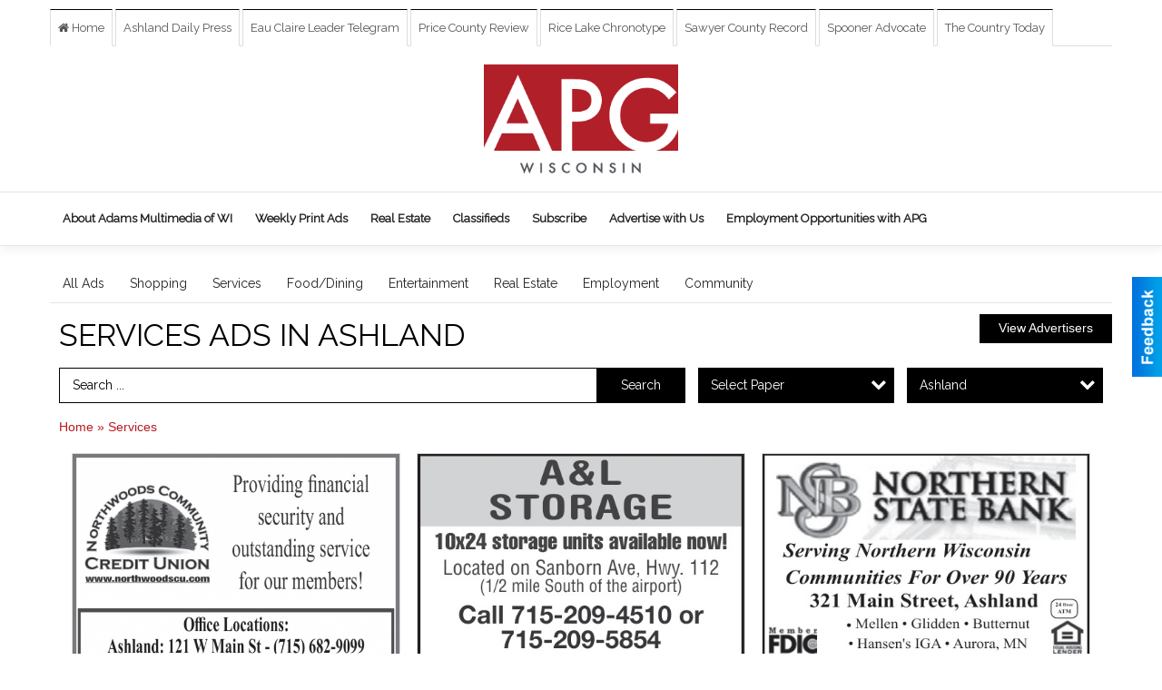

--- FILE ---
content_type: text/html
request_url: https://marketplace.apg-wi.com/ajax/htmlblock/
body_size: 684
content:
<ul id="main-nav_menu" class="nav navbar-nav">
<li>
                <a class="nav-link   nav-home  tnt-section-home" href="https://www.apg-wi.com/" tabindex="0">
                    <span class="nav-icon fas tnt-home tnt-fw"></span> <span class="nav-label sr-only">Home</span>
                </a>
</li>
<li>
                <a class="nav-link    tnt-section-about-adams-multimedia-of-wi" href="https://www.apg-wi.com/site/about-apg.html" tabindex="0">
                    <span class="nav-label ">About Adams Multimedia of WI</span>
                </a>
</li>
<li>
                <a class="nav-link    tnt-section-weekly-print-ads" href="http://marketplace.apg-wi.com" target="_blank" rel="noopener" tabindex="0">
                    <span class="nav-label ">Weekly Print Ads</span>
                </a>
</li>
<li>
                <a class="nav-link    tnt-section-real-estate" href="https://realestate.apg-wi.com/" target="_blank" rel="noopener" tabindex="0">
                    <span class="nav-label ">Real Estate</span>
                </a>
</li>
<li class="dropdown" aria-expanded="false">
                <a class="nav-link   dropdown-toggle  tnt-section-classifieds" data-toggle="dropdown" data-target="#" data-hover="dropdown" data-hover-delay="250" href="https://www.apg-wi.com/classifieds/" tabindex="0">
                    <span class="nav-label ">Classifieds</span>
                </a><ul id="main-nav_menu-child-5" class="dropdown-menu">
<li>
                <a class="nav-link    tnt-section-jobs" href="https://wisconsinstate.jobs" target="_blank" rel="noopener" tabindex="0">
                    <span class="nav-label ">Jobs</span>
                </a>
</li>
<li>
                <a class="nav-link    tnt-section-public-notices" href="https://www.wisconsinpublicnotice.org/" target="_blank" rel="noopener" tabindex="0">
                    <span class="nav-label ">Public Notices</span>
                </a>
</li>
</ul>
</li>
<li>
                <a class="nav-link    tnt-section-subscribe" href="https://apg02.newzware.com/ss70v2/adams/common/template.jsp?init=start&amp;rpage=www.apg-wi.com" target="_blank" rel="noopener" tabindex="0">
                    <span class="nav-label ">Subscribe</span>
                </a>
</li>
<li>
                <a class="nav-link    tnt-section-advertise-with-us" href="https://www.apg-wi.com/site/advertise.html" tabindex="0">
                    <span class="nav-label ">Advertise with Us</span>
                </a>
</li>
<li>
                <a class="nav-link    tnt-section-employment-opportunities-with-apg" href="https://adamspg.com/careers/" target="_blank" rel="noopener" tabindex="0">
                    <span class="nav-label ">Employment Opportunities with APG</span>
                </a>
</li>
</ul>